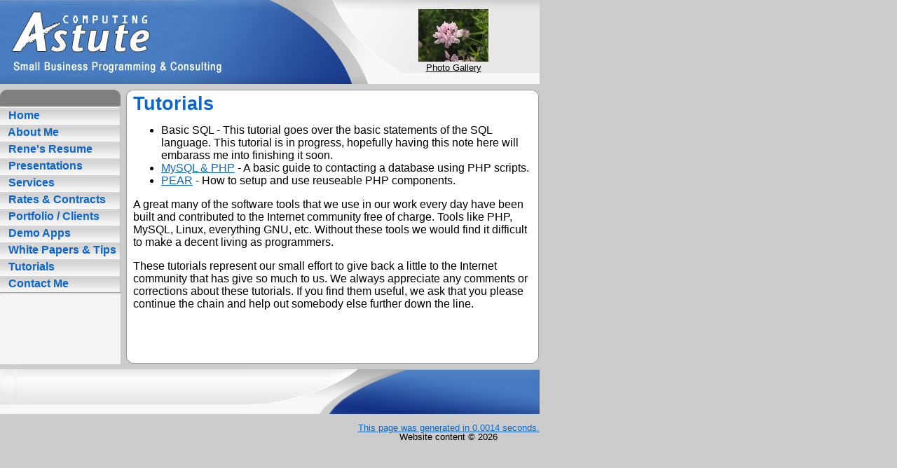

--- FILE ---
content_type: text/html; charset=UTF-8
request_url: http://mail.vtwebwizard.com/tutorials/index.php
body_size: 2315
content:
<html>
<head>
	<title>title</title>
	<link rel="stylesheet" href="/style.css" type="text/css">
</head>
	
<body bgcolor="#cccccc" leftmargin="0" topmargin="0" marginwidth="0" marginheight="0">

<!-- Masthead Graphics -->
	
<table width="770" cellpadding="0" cellspacing="0" border="0">
	<tr>
		<td>
			<a href="/"><img src="/images/template/astute_computing.jpg" width="430" height="120" border="0" alt=""></a>
		</td>
		<td style="background-image:url('/images/template/masthead_white_space.jpg'); width:340px; height:120px;">
				<table border=0 width=100%><tr><td width=90>&nbsp;</td><td valign=center><div align=center>
				<a href="/misc/photos/random_photo.php?iID=45">
				<img src="/images/ourpics/P7113978_t.JPG" style="width:px; height:75px; border:none; margin; 10px; padding; 5px;" alt="" /><br><font class=tiny>Photo Gallery</font></a></div>
		</td></tr></table></td>
	</tr>
	<tr>
		<td colspan="2"><img src="/images/template/spacer.gif" width="770" height="7" border="0" alt=""></td>
	</tr>
</table>

<!-- Main Content Area: Navigation and Page Content -->

<table width="770" cellpadding="0" cellspacing="0" border="0">
	<tr>
<!-- Navigation Area -->
	
		<td width="172" valign="top" style="background-color: #f4f4f4;">
		
			<table width="172" cellpadding="0" cellspacing="0" border="0">
			
				<!-- Top Navigation Graphic -->
				
				<tr>
					<td width="172" height="26">
						<img src="/images/template/navigation_top.jpg" width="172" height="26" border="0" alt="">
					</td>
				</tr>
				
				<!-- Major Topic :: Selected -->
<tr><td width = "172" height = "24" style = "background-image: url('/images/template/nav_bkgnd.jpg');">&nbsp;&nbsp;<a href = "/index.php" class = "navigate"> Home</a></td></tr><tr><td width = "172" height = "24" style = "background-image: url('/images/template/nav_bkgnd.jpg');">&nbsp;&nbsp;<a href = "/about.php" class = "navigate"> About Me</a></td></tr><tr><td width = "172" height = "24" style = "background-image: url('/images/template/nav_bkgnd.jpg');">&nbsp;&nbsp;<a href = "/rene_resume.php" class = "navigate"> Rene's Resume</a></td></tr><tr><td width = "172" height = "24" style = "background-image: url('/images/template/nav_bkgnd.jpg');">&nbsp;&nbsp;<a href = "/presentations.php" class = "navigate"> Presentations</a></td></tr><tr><td width = "172" height = "24" style = "background-image: url('/images/template/nav_bkgnd.jpg');">&nbsp;&nbsp;<a href = "/services/index.php" class = "navigate"> Services</a></td></tr><tr><td width = "172" height = "24" style = "background-image: url('/images/template/nav_bkgnd.jpg');">&nbsp;&nbsp;<a href = "/rates_contracts.php" class = "navigate"> Rates &amp; Contracts</a></td></tr><tr><td width = "172" height = "24" style = "background-image: url('/images/template/nav_bkgnd.jpg');">&nbsp;&nbsp;<a href = "/portfolio/index.php" class = "navigate"> Portfolio / Clients</a></td></tr><tr><td width = "172" height = "24" style = "background-image: url('/images/template/nav_bkgnd.jpg');">&nbsp;&nbsp;<a href = "/demoapps/index.php" class = "navigate"> Demo Apps</a></td></tr><tr><td width = "172" height = "24" style = "background-image: url('/images/template/nav_bkgnd.jpg');">&nbsp;&nbsp;<a href = "/whitepapers/index.php" class = "navigate"> White Papers &amp; Tips</a></td></tr><tr><td width = "172" height = "24" style = "background-image: url('/images/template/nav_bkgnd.jpg');">&nbsp;&nbsp;<a href = "/tutorials/index.php" class = "navigate"> Tutorials</a></td></tr><tr><td width = "172" height = "24" style = "background-image: url('/images/template/nav_bkgnd.jpg');">&nbsp;&nbsp;<a href = "/contactme.php" class = "navigate"> Contact Me</a></td></tr>				<!-- Bottom Navigation Graphic -->
				
				<tr>
					<td colspan="2" style="text-align: center;">
						<img src="/images/template/navigation_bottom.jpg" width=172 height=3 border="0" alt="">
					</td>
				</tr>
			</table>
					
		</td>
		
		<!-- White Space: Separate Navigation From Content -->
	
		<td valign="top" width="7">&nbsp;</td>
		
		<!-- Page Content -->
	
		<td width="591" valign="top">
	
			<table width="591" cellpadding="0" cellspacing="0" border="0">
				<tr><td width="11" height="11"><img src="/images/template/white/top_left_corner.jpg" width="11" height="11" border="0" alt=""></td>
					<td width="569" height="11" style="background-image: url('/images/template/white/top_filler.jpg'); background-repeat: repeat-x;"><img src="/images/template/white/top_filler.jpg" width="371" height="11" border="0" alt=""></td>
					<td width="11" height="11"><img src="/images/template/white/top_right_corner.jpg" width="11" height="11" border="0" alt=""></td>
				</tr>
				<tr><td width="11" style="background-image: url('/images/template/white/left_filler.jpg'); background-repeat: repeat-y;"><img src="/images/template/white/left_filler.jpg" width="11" height="371" border="0" alt=""></td>
					<td width="569" class="guts">

						<!-- Begin Main Content -->

<h1>Tutorials</h1>

<ul>
<li>Basic SQL - This tutorial goes over the basic statements of
the SQL language.  This tutorial is in progress, hopefully
having this note here will embarass me into finishing it soon.</li>

<li><a href="/tutorials/mysql/index.php">MySQL &amp; PHP</a> - A
basic guide to contacting a database using PHP scripts.</li>

<li><a href="/tutorials/pear/index.php">PEAR</a> - How to setup and use
reuseable PHP components.</li>
</ul>

<p>A great many of the software tools that we use in our work every day
have been built and contributed to the Internet community free of charge.
Tools like PHP, MySQL, Linux, everything GNU, etc.  Without these tools
we would find it difficult to make a decent living as programmers.</p>

<p>These tutorials represent our small effort to give back a little to the
Internet community that has give so much to us.  We always appreciate any
comments or corrections about these tutorials.  If you find them useful,
we ask that you please continue the chain and help out somebody else further
down the line.</p>

<!-- End Main Content -->
					</td>
					<td width="11" style="background-image: url('/images/template/white/right_filler.jpg'); background-repeat: repeat-y;"><img src="/images/template/white/right_filler.jpg" width="11" height="371" border="0" alt=""></td>
				</tr>
				<tr><td width="11" height="11"><img src="/images/template/white/bottom_left_corner.jpg" width="11" height="11" border="0" alt=""></td>
					<td width="569" height="11" style="background-image: url('/images/template/white/bottom_filler.jpg'); background-repeat: repeat-x;"><img src="/images/template/white/bottom_filler.jpg" width="371" height="11" border="0" alt=""></td>
					<td width="11" height="11"><img src="/images/template/white/bottom_right_corner.jpg" width="11" height="11" border="0" alt=""></td>
				</tr>
			</table>

		</td>
	</tr>
</table>

<!-- Bottom Accent (Swoop) Graphics -->

<table width="770" cellpadding="0" cellspacing="0" border="0">
<tr><td colspan="3"><img src="/images/template/spacer.gif" width="770" height="7" border="0" alt=""></td></tr>
<tr><td><img src="/images/template/cap.jpg" width="20" height="64" border="0" alt=""></td>
	<td style="background-image:url('/images/template/white_swoop.jpg'); width:328px; height:64px;">&nbsp;</td>
	<td style="background-image:url('/images/template/blue_swoop.jpg'); width:422px; height:64px;">
<!--
		<p class=AddrRight>Astute Computing, LLC.<br>
		25 Crossroad, Suite #1<br>
		Waterbury, VT 05676<br>
		Phone: 802.244.5151<br>
		Fax: 802.244.5512
-->
	</td>
</tr>
</table>

<p class="CenterSmall"><a href="/whitepapers/page_speed.php">This
page was generated in 0.0014 seconds.</a> <br class="CenterSmall">
Website content &copy; 2026

<script type="text/javascript">
var gaJsHost = (("https:" == document.location.protocol) ? "https://ssl." : "http://www.");
document.write(unescape("%3Cscript src='" + gaJsHost + "google-analytics.com/ga.js' type='text/javascript'%3E%3C/script%3E"));
</script>
<script type="text/javascript">
try {
var pageTracker = _gat._getTracker("UA-11755208-3");
pageTracker._trackPageview();
} catch(err) {}</script>

</body>
</html>
 

--- FILE ---
content_type: text/css
request_url: http://mail.vtwebwizard.com/style.css
body_size: 577
content:
body { 
	font-family: arial, verdana, helvetica;
	font-size: 12pt;
	color: #000000;
	line-height: 14pt;
	text-align: justify;
	background-color: #cccccc;
}

td, p, small, ul, li { 
	font-family: arial, verdana, helvetica;
	font-size: 12pt;
	color: #000000;
	line-height: 14pt;
	text-align: left;
}

.guts { 
	font-family: arial, verdana, helvetica;
	font-size: 14pt;
	color: #000000;
	line-height: 16pt;
	text-align: left;
	vertical-align: top;
//	background-color: #f4f4f4;
	background-color: #ffffff;
}

.tiny { 
	font-family: arial, verdana, helvetica;
	font-size: 10pt;
	color: #000000;
}

.center {
	text-align: center;
}

.right {
	text-align: right;
}

.CenterSmall {
	text-align: center;
	font-size: 10pt;
	line-height: 10pt;
	font-weight: normal;
}

.AddrRight { 
	font-family: arial, verdana, helvetica;
	font-size: 10pt;
	font-weight: 700;
	color: #fefefe;
	line-height: 10pt;
	text-align: right;
	vertical-align: center;
	margin-right: 10px;
}

h1 { 
	font-family: arial, verdana, helvetica;
	font-size: 20pt;
	color: #0e66ca;
	font-weight: bold;
}

h2 { 
	font-family: arial, verdana, helvetica;
	font-size: 16pt;
	color: #0e66ca;
	font-weight: bold;
	margin-top: 20px;
}

h3 { 
	font-family: arial, verdana, helvetica;
	font-size: 12px;
	color: #0e66ca;
	font-weight: bold;
	margin-top: 15px;
}

a:link { 
	text-decoration: underline;
	color: #0e66ca;
}

a:visited {
	text-decoration: underline;
	color: #0e66ca;
}

a:hover { 
	text-decoration: underline;
	color: #000000;
}

a.navigate:link { 
	font-family: arial, verdana, helvetica;
	font-size: 12pt;
	font-weight: bold;
	text-decoration: none;
	color: #0e66ca;
}

a.navigate:visited { 
	font-family: arial, verdana, helvetica;
	font-size: 12pt;
	font-weight: bold;
	text-decoration: none;
	color: #0e66ca;
}

a.navigate:hover { 
	font-family: arial, verdana, helvetica;
	font-size: 12pt;
	font-weight: bold;
	text-decoration: underline;
	color: #000000;
}

a.ActiveNav:link { 
	font-family: arial, verdana, helvetica;
	font-size: 12pt;
	font-weight: bold;
	text-decoration: none;
	color: #000000;
}

a.ActiveNav:visited { 
	font-family: arial, verdana, helvetica;
	font-size: 12pt;
	font-weight: bold;
	text-decoration: none;
	color: #000000;
}

a.ActiveNav:hover { 
	font-family: arial, verdana, helvetica;
	font-size: 12pt;
	font-weight: bold;
	text-decoration: underline;
//	color: #fd6e28;
	color: #000000;
}

a.subtopic:link { 
	font-family: helvetica, arial, verdana;
	font-size: 12pt;
	font-weight: bold;
	text-decoration: none;
	color: #0e66ca;
}

a.subtopic:visited { 
	font-family: helvetica, arial, verdana;
	font-size: 12pt;
	font-weight: bold;
	text-decoration: none;
	color: #0e66ca;
}

a.subtopic:hover { 
	font-family: helvetica, arial, verdana;
	font-size: 12pt;
	font-weight: bold;
	text-decoration: none;
	color: #fd6e28;
}

.tutorialSubHeader {
	font-weight: bold;
}

.tutorialFooter {
	width:100%;
	border-top: 1px solid black;
	text-align:center;
}

.bold { font-weight: bold;}

.bold_center {
	font-weight: bold;
	font-size: 18pt;
	text-align: center;
}
